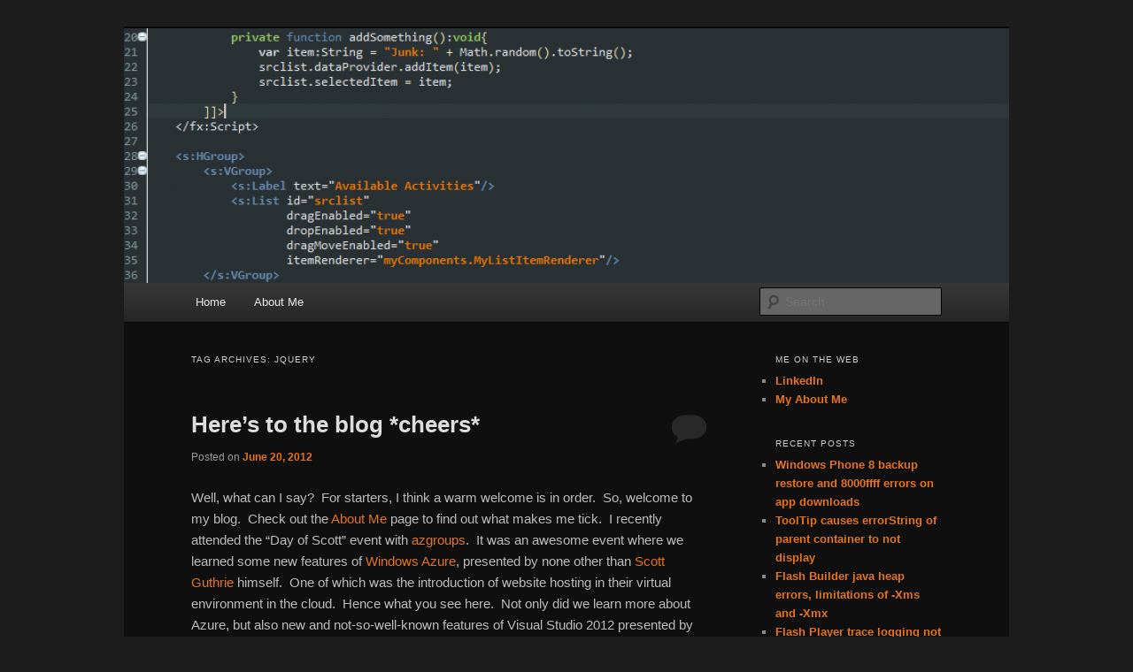

--- FILE ---
content_type: text/html; charset=UTF-8
request_url: http://chrsmrtn.azurewebsites.net/tag/jquery/
body_size: 8752
content:
<!DOCTYPE html>
<!--[if IE 6]>
<html id="ie6" lang="en-US">
<![endif]-->
<!--[if IE 7]>
<html id="ie7" lang="en-US">
<![endif]-->
<!--[if IE 8]>
<html id="ie8" lang="en-US">
<![endif]-->
<!--[if !(IE 6) & !(IE 7) & !(IE 8)]><!-->
<html lang="en-US">
<!--<![endif]-->
<head>
<meta charset="UTF-8" />
<meta name="viewport" content="width=device-width" />
<title>
jquery Archives - Chris MartinChris Martin	</title>
<link rel="profile" href="http://gmpg.org/xfn/11" />
<link rel="stylesheet" type="text/css" media="all" href="/wp-content/themes/twentyeleven/style.css" />
<link rel="pingback" href="http://chrsmrtn.azurewebsites.net/xmlrpc.php">
<!--[if lt IE 9]>
<script src="/wp-content/themes/twentyeleven/js/html5.js" type="text/javascript"></script>
<![endif]-->

<!-- This site is optimized with the Yoast SEO plugin v12.9.1 - https://yoast.com/wordpress/plugins/seo/ -->
<title>jquery Archives - Chris Martin</title>
<meta name="robots" content="max-snippet:-1, max-image-preview:large, max-video-preview:-1"/>
<link rel="canonical" href="http://chrsmrtn.azurewebsites.net/tag/jquery/" />
<meta property="og:locale" content="en_US" />
<meta property="og:type" content="object" />
<meta property="og:title" content="jquery Archives - Chris Martin" />
<meta property="og:url" content="http://chrsmrtn.azurewebsites.net/tag/jquery/" />
<meta property="og:site_name" content="Chris Martin" />
<meta name="twitter:card" content="summary" />
<meta name="twitter:title" content="jquery Archives - Chris Martin" />
<meta name="twitter:site" content="@chrsmrtn" />
<script type='application/ld+json' class='yoast-schema-graph yoast-schema-graph--main'>{"@context":"https://schema.org","@graph":[{"@type":"WebSite","@id":"http://chrsmrtn.azurewebsites.net/#website","url":"http://chrsmrtn.azurewebsites.net/","name":"Chris Martin","description":"Gettin my dev on since &#039;96","potentialAction":{"@type":"SearchAction","target":"http://chrsmrtn.azurewebsites.net/?s={search_term_string}","query-input":"required name=search_term_string"}},{"@type":"CollectionPage","@id":"http://chrsmrtn.azurewebsites.net/tag/jquery/#webpage","url":"http://chrsmrtn.azurewebsites.net/tag/jquery/","inLanguage":"en-US","name":"jquery Archives - Chris Martin","isPartOf":{"@id":"http://chrsmrtn.azurewebsites.net/#website"}}]}</script>
<!-- / Yoast SEO plugin. -->

<link rel='dns-prefetch' href='//secure.gravatar.com' />
<link rel='dns-prefetch' href='//s.w.org' />
<link rel="alternate" type="application/rss+xml" title="Chris Martin &raquo; Feed" href="http://chrsmrtn.azurewebsites.net/feed/" />
<link rel="alternate" type="application/rss+xml" title="Chris Martin &raquo; Comments Feed" href="http://chrsmrtn.azurewebsites.net/comments/feed/" />
<link rel="alternate" type="application/rss+xml" title="Chris Martin &raquo; jquery Tag Feed" href="http://chrsmrtn.azurewebsites.net/tag/jquery/feed/" />
<!-- This site uses the Google Analytics by MonsterInsights plugin v7.10.3 - Using Analytics tracking - https://www.monsterinsights.com/ -->
<script type="text/javascript" data-cfasync="false">
	var mi_version         = '7.10.3';
	var mi_track_user      = true;
	var mi_no_track_reason = '';
	
	var disableStr = 'ga-disable-UA-36216588-1';

	/* Function to detect opted out users */
	function __gaTrackerIsOptedOut() {
		return document.cookie.indexOf(disableStr + '=true') > -1;
	}

	/* Disable tracking if the opt-out cookie exists. */
	if ( __gaTrackerIsOptedOut() ) {
		window[disableStr] = true;
	}

	/* Opt-out function */
	function __gaTrackerOptout() {
	  document.cookie = disableStr + '=true; expires=Thu, 31 Dec 2099 23:59:59 UTC; path=/';
	  window[disableStr] = true;
	}
	
	if ( mi_track_user ) {
		(function(i,s,o,g,r,a,m){i['GoogleAnalyticsObject']=r;i[r]=i[r]||function(){
			(i[r].q=i[r].q||[]).push(arguments)},i[r].l=1*new Date();a=s.createElement(o),
			m=s.getElementsByTagName(o)[0];a.async=1;a.src=g;m.parentNode.insertBefore(a,m)
		})(window,document,'script','//www.google-analytics.com/analytics.js','__gaTracker');

		__gaTracker('create', 'UA-36216588-1', 'auto');
		__gaTracker('set', 'forceSSL', true);
		__gaTracker('send','pageview');
	} else {
		console.log( "" );
		(function() {
			/* https://developers.google.com/analytics/devguides/collection/analyticsjs/ */
			var noopfn = function() {
				return null;
			};
			var noopnullfn = function() {
				return null;
			};
			var Tracker = function() {
				return null;
			};
			var p = Tracker.prototype;
			p.get = noopfn;
			p.set = noopfn;
			p.send = noopfn;
			var __gaTracker = function() {
				var len = arguments.length;
				if ( len === 0 ) {
					return;
				}
				var f = arguments[len-1];
				if ( typeof f !== 'object' || f === null || typeof f.hitCallback !== 'function' ) {
					console.log( 'Not running function __gaTracker(' + arguments[0] + " ....) because you are not being tracked. " + mi_no_track_reason );
					return;
				}
				try {
					f.hitCallback();
				} catch (ex) {

				}
			};
			__gaTracker.create = function() {
				return new Tracker();
			};
			__gaTracker.getByName = noopnullfn;
			__gaTracker.getAll = function() {
				return [];
			};
			__gaTracker.remove = noopfn;
			window['__gaTracker'] = __gaTracker;
					})();
		}
</script>
<!-- / Google Analytics by MonsterInsights -->
		<script type="text/javascript">
			window._wpemojiSettings = {"baseUrl":"https:\/\/s.w.org\/images\/core\/emoji\/12.0.0-1\/72x72\/","ext":".png","svgUrl":"https:\/\/s.w.org\/images\/core\/emoji\/12.0.0-1\/svg\/","svgExt":".svg","source":{"concatemoji":"http:\/\/chrsmrtn.azurewebsites.net\/wp-includes\/js\/wp-emoji-release.min.js?ver=5.3.20"}};
			!function(e,a,t){var n,r,o,i=a.createElement("canvas"),p=i.getContext&&i.getContext("2d");function s(e,t){var a=String.fromCharCode;p.clearRect(0,0,i.width,i.height),p.fillText(a.apply(this,e),0,0);e=i.toDataURL();return p.clearRect(0,0,i.width,i.height),p.fillText(a.apply(this,t),0,0),e===i.toDataURL()}function c(e){var t=a.createElement("script");t.src=e,t.defer=t.type="text/javascript",a.getElementsByTagName("head")[0].appendChild(t)}for(o=Array("flag","emoji"),t.supports={everything:!0,everythingExceptFlag:!0},r=0;r<o.length;r++)t.supports[o[r]]=function(e){if(!p||!p.fillText)return!1;switch(p.textBaseline="top",p.font="600 32px Arial",e){case"flag":return s([127987,65039,8205,9895,65039],[127987,65039,8203,9895,65039])?!1:!s([55356,56826,55356,56819],[55356,56826,8203,55356,56819])&&!s([55356,57332,56128,56423,56128,56418,56128,56421,56128,56430,56128,56423,56128,56447],[55356,57332,8203,56128,56423,8203,56128,56418,8203,56128,56421,8203,56128,56430,8203,56128,56423,8203,56128,56447]);case"emoji":return!s([55357,56424,55356,57342,8205,55358,56605,8205,55357,56424,55356,57340],[55357,56424,55356,57342,8203,55358,56605,8203,55357,56424,55356,57340])}return!1}(o[r]),t.supports.everything=t.supports.everything&&t.supports[o[r]],"flag"!==o[r]&&(t.supports.everythingExceptFlag=t.supports.everythingExceptFlag&&t.supports[o[r]]);t.supports.everythingExceptFlag=t.supports.everythingExceptFlag&&!t.supports.flag,t.DOMReady=!1,t.readyCallback=function(){t.DOMReady=!0},t.supports.everything||(n=function(){t.readyCallback()},a.addEventListener?(a.addEventListener("DOMContentLoaded",n,!1),e.addEventListener("load",n,!1)):(e.attachEvent("onload",n),a.attachEvent("onreadystatechange",function(){"complete"===a.readyState&&t.readyCallback()})),(n=t.source||{}).concatemoji?c(n.concatemoji):n.wpemoji&&n.twemoji&&(c(n.twemoji),c(n.wpemoji)))}(window,document,window._wpemojiSettings);
		</script>
		<style type="text/css">
img.wp-smiley,
img.emoji {
	display: inline !important;
	border: none !important;
	box-shadow: none !important;
	height: 1em !important;
	width: 1em !important;
	margin: 0 .07em !important;
	vertical-align: -0.1em !important;
	background: none !important;
	padding: 0 !important;
}
</style>
	<link rel='stylesheet' id='wp-block-library-css'  href='http://chrsmrtn.azurewebsites.net/wp-includes/css/dist/block-library/style.min.css?ver=5.3.20' type='text/css' media='all' />
<style id='wp-block-library-inline-css' type='text/css'>
.has-text-align-justify{text-align:justify;}
</style>
<link rel='stylesheet' id='wp-block-library-theme-css'  href='http://chrsmrtn.azurewebsites.net/wp-includes/css/dist/block-library/theme.min.css?ver=5.3.20' type='text/css' media='all' />
<link rel='stylesheet' id='twentyeleven-block-style-css'  href='/wp-content/themes/twentyeleven/blocks.css?ver=20181230' type='text/css' media='all' />
<link rel='stylesheet' id='dark-css'  href='/wp-content/themes/twentyeleven/colors/dark.css' type='text/css' media='all' />
<link rel='stylesheet' id='jetpack_css-css'  href='/wp-content/plugins/jetpack/css/jetpack.css?ver=8.1.4' type='text/css' media='all' />
<script type='text/javascript'>
/* <![CDATA[ */
var monsterinsights_frontend = {"js_events_tracking":"true","download_extensions":"doc,pdf,ppt,zip,xls,docx,pptx,xlsx","inbound_paths":"[]","home_url":"http:\/\/chrsmrtn.azurewebsites.net","hash_tracking":"false"};
/* ]]> */
</script>
<script type='text/javascript' src='/wp-content/plugins/google-analytics-for-wordpress/assets/js/frontend.min.js?ver=7.10.3'></script>
<script type='text/javascript' src='http://chrsmrtn.azurewebsites.net/wp-includes/js/jquery/jquery.js?ver=1.12.4-wp'></script>
<script type='text/javascript' src='http://chrsmrtn.azurewebsites.net/wp-includes/js/jquery/jquery-migrate.min.js?ver=1.4.1'></script>
<link rel='https://api.w.org/' href='http://chrsmrtn.azurewebsites.net/wp-json/' />
<link rel="EditURI" type="application/rsd+xml" title="RSD" href="http://chrsmrtn.azurewebsites.net/xmlrpc.php?rsd" />
<link rel="wlwmanifest" type="application/wlwmanifest+xml" href="http://chrsmrtn.azurewebsites.net/wp-includes/wlwmanifest.xml" /> 
<meta name="generator" content="WordPress 5.3.20" />

<link rel='dns-prefetch' href='//v0.wordpress.com'/>
<link rel='dns-prefetch' href='//i0.wp.com'/>
<link rel='dns-prefetch' href='//i1.wp.com'/>
<link rel='dns-prefetch' href='//i2.wp.com'/>
<style type='text/css'>img#wpstats{display:none}</style>	<style>
		/* Link color */
		a,
		#site-title a:focus,
		#site-title a:hover,
		#site-title a:active,
		.entry-title a:hover,
		.entry-title a:focus,
		.entry-title a:active,
		.widget_twentyeleven_ephemera .comments-link a:hover,
		section.recent-posts .other-recent-posts a[rel="bookmark"]:hover,
		section.recent-posts .other-recent-posts .comments-link a:hover,
		.format-image footer.entry-meta a:hover,
		#site-generator a:hover {
			color: #e4741f;
		}
		section.recent-posts .other-recent-posts .comments-link a:hover {
			border-color: #e4741f;
		}
		article.feature-image.small .entry-summary p a:hover,
		.entry-header .comments-link a:hover,
		.entry-header .comments-link a:focus,
		.entry-header .comments-link a:active,
		.feature-slider a.active {
			background-color: #e4741f;
		}
	</style>
	<style type="text/css">.recentcomments a{display:inline !important;padding:0 !important;margin:0 !important;}</style>		<style type="text/css" id="twentyeleven-header-css">
				#site-title,
		#site-description {
			position: absolute;
			clip: rect(1px 1px 1px 1px); /* IE6, IE7 */
			clip: rect(1px, 1px, 1px, 1px);
		}
				</style>
		</head>

<body class="archive tag tag-jquery tag-91 custom-background wp-embed-responsive single-author two-column right-sidebar">
<div id="page" class="hfeed">
	<header id="branding" role="banner">
			<hgroup>
				<h1 id="site-title"><span><a href="http://chrsmrtn.azurewebsites.net/" rel="home">Chris Martin</a></span></h1>
				<h2 id="site-description">Gettin my dev on since &#039;96</h2>
			</hgroup>

						<a href="http://chrsmrtn.azurewebsites.net/">
									<img src="/wp-content/uploads/2012/06/cropped-Capture11.png" width="1000" height="288" alt="Chris Martin" />
							</a>
			
						<div class="only-search with-image">
					<form method="get" id="searchform" action="http://chrsmrtn.azurewebsites.net/">
		<label for="s" class="assistive-text">Search</label>
		<input type="text" class="field" name="s" id="s" placeholder="Search" />
		<input type="submit" class="submit" name="submit" id="searchsubmit" value="Search" />
	</form>
			</div>
				
			<nav id="access" role="navigation">
				<h3 class="assistive-text">Main menu</h3>
								<div class="skip-link"><a class="assistive-text" href="#content">Skip to primary content</a></div>
									<div class="skip-link"><a class="assistive-text" href="#secondary">Skip to secondary content</a></div>
												<div class="menu"><ul>
<li ><a href="http://chrsmrtn.azurewebsites.net/">Home</a></li><li class="page_item page-item-51"><a href="http://chrsmrtn.azurewebsites.net/about-me/">About Me</a></li>
</ul></div>
			</nav><!-- #access -->
	</header><!-- #branding -->


	<div id="main">

		<section id="primary">
			<div id="content" role="main">

			
				<header class="page-header">
					<h1 class="page-title">
					Tag Archives: <span>jquery</span>					</h1>

									</header>

				
								
					
	<article id="post-321" class="post-321 post type-post status-publish format-standard hentry category-musings tag-actionscript tag-azure tag-flex tag-html5 tag-jquery tag-kendoui tag-signalr">
		<header class="entry-header">
						<h1 class="entry-title"><a href="http://chrsmrtn.azurewebsites.net/heres-to-the-blog-cheers/" rel="bookmark">Here&#8217;s to the blog *cheers*</a></h1>
			
						<div class="entry-meta">
				<span class="sep">Posted on </span><a href="http://chrsmrtn.azurewebsites.net/heres-to-the-blog-cheers/" title="5:01 pm" rel="bookmark"><time class="entry-date" datetime="2012-06-20T17:01:35-07:00">June 20, 2012</time></a><span class="by-author"> <span class="sep"> by </span> <span class="author vcard"><a class="url fn n" href="http://chrsmrtn.azurewebsites.net/author/chrsmrtn/" title="View all posts by Chris Martin" rel="author">Chris Martin</a></span></span>			</div><!-- .entry-meta -->
			
						<div class="comments-link">
				<a href="http://chrsmrtn.azurewebsites.net/heres-to-the-blog-cheers/#respond"><span class="leave-reply">Reply</span></a>			</div>
					</header><!-- .entry-header -->

				<div class="entry-content">
			<p>Well, what can I say?  For starters, I think a warm welcome is in order.  So, welcome to my blog.  Check out the <a title="About Me" href="http://chrsmrtn.azurewebsites.net/?page_id=51">About Me</a> page to find out what makes me tick.  I recently attended the &#8220;Day of Scott&#8221; event with <a title="AZGroups" href="http://events.azgroups.com/">azgroups</a>.  It was an awesome event where we learned some new features of <a title="Windows Azure" href="https://www.windowsazure.com/en-us/">Windows Azure</a>, presented by none other than <a title="Scott Gutherie" href="http://weblogs.asp.net/scottgu/">Scott Guthrie</a> himself.  One of which was the introduction of website hosting in their virtual environment in the cloud.  Hence what you see here.  Not only did we learn more about Azure, but also new and not-so-well-known features of Visual Studio 2012 presented by the very funny <a title="Scott Hanselman" href="http://www.hanselman.com/blog/">Scott Hanselman</a>.  Followed up by a very interesting presentation about <a title="SignalR" href="http://signalr.net/">SignalR</a> presented by <a title="Twitter Brady Gaster" href="http://twitter.com/#!/bradygaster">Brady Gaster</a>, self proclaimed twitter maniac.</p>
<p>So what will you expect to see here on my shiny new blog?  I&#8217;ve been wanting to start one up for some time now as a place where I can dump my findings on little gotchas as I play around in the world of coding.  My main focus is <a title="Apache Flex" href="http://incubator.apache.org/flex/">Flex</a>, sprinkled in with some <a title="HTML5" href="http://en.wikipedia.org/wiki/HTML5">HTML5</a>, <a title="JQuery" href="http://jquery.com/">jquery</a>, and <a title="KendoUI" href="http://www.kendoui.com/">KendoUI</a>, or whatever language I happen to be messing with at the time.  I hope this would prove to be helpful so others don&#8217;t have to suffer the same fate of trying to search the web for hours, never finding the answer.  I also hope this will help me as well. I know I don&#8217;t always have the best, or even the right, answer to the problem.  I definitely encourage you to participate as well and give feedback.  I know together we will learn a lot.</p>
<p>So, here&#8217;s to the blog *cheers*</p>
					</div><!-- .entry-content -->
		
		<footer class="entry-meta">
													<span class="cat-links">
					<span class="entry-utility-prep entry-utility-prep-cat-links">Posted in</span> <a href="http://chrsmrtn.azurewebsites.net/category/musings/" rel="category tag">Musings</a>			</span>
																	<span class="sep"> | </span>
								<span class="tag-links">
					<span class="entry-utility-prep entry-utility-prep-tag-links">Tagged</span> <a href="http://chrsmrtn.azurewebsites.net/tag/actionscript/" rel="tag">actionscript</a>, <a href="http://chrsmrtn.azurewebsites.net/tag/azure/" rel="tag">azure</a>, <a href="http://chrsmrtn.azurewebsites.net/tag/flex/" rel="tag">flex</a>, <a href="http://chrsmrtn.azurewebsites.net/tag/html5/" rel="tag">html5</a>, <a href="http://chrsmrtn.azurewebsites.net/tag/jquery/" rel="tag">jquery</a>, <a href="http://chrsmrtn.azurewebsites.net/tag/kendoui/" rel="tag">kendoui</a>, <a href="http://chrsmrtn.azurewebsites.net/tag/signalr/" rel="tag">signalr</a>			</span>
							
										<span class="sep"> | </span>
						<span class="comments-link"><a href="http://chrsmrtn.azurewebsites.net/heres-to-the-blog-cheers/#respond"><span class="leave-reply">Leave a reply</span></a></span>
			
					</footer><!-- .entry-meta -->
	</article><!-- #post-321 -->

				
				
			
			</div><!-- #content -->
		</section><!-- #primary -->

		<div id="secondary" class="widget-area" role="complementary">
			<aside id="linkcat-21" class="widget widget_links"><h3 class="widget-title">Me on the web</h3>
	<ul class='xoxo blogroll'>
<li><a href="http://www.linkedin.com/in/chrsmrtn" rel="me" title="My LinkedIn Page" target="_top">LinkedIn</a></li>
<li><a href="https://about.me/chrsmrtn" rel="me" title="My nifty about me page.  Think of it as my online business card">My About Me</a></li>

	</ul>
</aside>
		<aside id="recent-posts-2" class="widget widget_recent_entries">		<h3 class="widget-title">Recent Posts</h3>		<ul>
											<li>
					<a href="http://chrsmrtn.azurewebsites.net/windows-phone-8-restore-and-8000ffff-errors-on-app-downloads/">Windows Phone 8 backup restore and 8000ffff errors on app downloads</a>
									</li>
											<li>
					<a href="http://chrsmrtn.azurewebsites.net/bordercontainer-errorstring-not-appearing-when-control-has-a-tooltip/">ToolTip causes errorString of parent container to not display</a>
									</li>
											<li>
					<a href="http://chrsmrtn.azurewebsites.net/flash-builder-java-heap-errors-limitations-of-xms-and-xmx/">Flash Builder java heap errors, limitations of -Xms and -Xmx</a>
									</li>
											<li>
					<a href="http://chrsmrtn.azurewebsites.net/flash-player-trace-logging-not-working-anymore/">Flash Player trace logging not working anymore!?</a>
									</li>
											<li>
					<a href="http://chrsmrtn.azurewebsites.net/fxcop-oh-where-have-you-been-all-my-life/">FxCop, oh where have you been all my life?</a>
									</li>
					</ul>
		</aside><aside id="recent-comments-2" class="widget widget_recent_comments"><h3 class="widget-title">Recent Comments</h3><ul id="recentcomments"><li class="recentcomments"><span class="comment-author-link">n0name_user</span> on <a href="http://chrsmrtn.azurewebsites.net/flash-builder-java-heap-errors-limitations-of-xms-and-xmx/#comment-95204">Flash Builder java heap errors, limitations of -Xms and -Xmx</a></li><li class="recentcomments"><span class="comment-author-link"><a href='http://hardcoremore.com' rel='external nofollow ugc' class='url'>Caslav Sabani</a></span> on <a href="http://chrsmrtn.azurewebsites.net/flash-builder-java-heap-errors-limitations-of-xms-and-xmx/#comment-90141">Flash Builder java heap errors, limitations of -Xms and -Xmx</a></li><li class="recentcomments"><span class="comment-author-link"><a href='http://WindowsPhone' rel='external nofollow ugc' class='url'>joseph Mbugua</a></span> on <a href="http://chrsmrtn.azurewebsites.net/windows-phone-8-restore-and-8000ffff-errors-on-app-downloads/#comment-89931">Windows Phone 8 backup restore and 8000ffff errors on app downloads</a></li><li class="recentcomments"><span class="comment-author-link">Marty</span> on <a href="http://chrsmrtn.azurewebsites.net/flash-builder-java-heap-errors-limitations-of-xms-and-xmx/#comment-84603">Flash Builder java heap errors, limitations of -Xms and -Xmx</a></li><li class="recentcomments"><span class="comment-author-link">Sarah</span> on <a href="http://chrsmrtn.azurewebsites.net/windows-phone-8-restore-and-8000ffff-errors-on-app-downloads/#comment-77951">Windows Phone 8 backup restore and 8000ffff errors on app downloads</a></li></ul></aside><aside id="meta-2" class="widget widget_meta"><h3 class="widget-title">Meta</h3>			<ul>
						<li><a rel="nofollow" href="http://chrsmrtn.azurewebsites.net/wp-login.php">Log in</a></li>
			<li><a href="http://chrsmrtn.azurewebsites.net/feed/">Entries feed</a></li>
			<li><a href="http://chrsmrtn.azurewebsites.net/comments/feed/">Comments feed</a></li>
			<li><a href="https://wordpress.org/">WordPress.org</a></li>			</ul>
			</aside>		</div><!-- #secondary .widget-area -->

	</div><!-- #main -->

	<footer id="colophon" role="contentinfo">

			

			<div id="site-generator">
												<a href="https://wordpress.org/" class="imprint" title="Semantic Personal Publishing Platform">
					Proudly powered by WordPress				</a>
			</div>
	</footer><!-- #colophon -->
</div><!-- #page -->

	<div style="display:none">
	</div>
<script type='text/javascript' src='/wp-content/plugins/jetpack/_inc/build/photon/photon.min.js?ver=20191001'></script>
<script type='text/javascript' src='https://secure.gravatar.com/js/gprofiles.js?ver=2025Decaa'></script>
<script type='text/javascript'>
/* <![CDATA[ */
var WPGroHo = {"my_hash":""};
/* ]]> */
</script>
<script type='text/javascript' src='/wp-content/plugins/jetpack/modules/wpgroho.js?ver=5.3.20'></script>
<script type='text/javascript' src='http://chrsmrtn.azurewebsites.net/wp-includes/js/wp-embed.min.js?ver=5.3.20'></script>
<script type='text/javascript' src='https://stats.wp.com/e-202550.js' async='async' defer='defer'></script>
<script type='text/javascript'>
	_stq = window._stq || [];
	_stq.push([ 'view', {v:'ext',j:'1:8.1.4',blog:'100311450',post:'0',tz:'-7',srv:'chrsmrtn.azurewebsites.net'} ]);
	_stq.push([ 'clickTrackerInit', '100311450', '0' ]);
</script>

</body>
</html>


--- FILE ---
content_type: text/plain
request_url: https://www.google-analytics.com/j/collect?v=1&_v=j102&a=1188012750&t=pageview&_s=1&dl=http%3A%2F%2Fchrsmrtn.azurewebsites.net%2Ftag%2Fjquery%2F&ul=en-us%40posix&dt=jquery%20Archives%20-%20Chris%20MartinChris%20Martin&sr=1280x720&vp=1280x720&_u=YEBAAUABCAAAACAAI~&jid=1832237250&gjid=1698103197&cid=1661575436.1765738561&tid=UA-36216588-1&_gid=1118282606.1765738561&_r=1&_slc=1&z=1332634745
body_size: -288
content:
2,cG-7FZYF32JFK